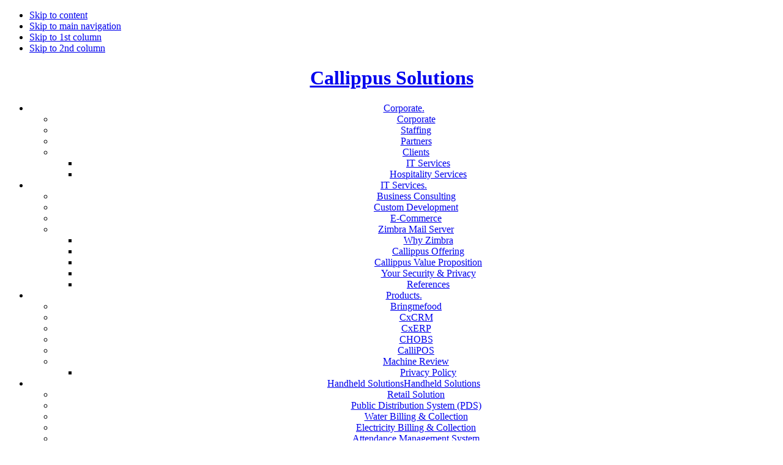

--- FILE ---
content_type: text/html; charset=utf-8
request_url: http://callippus.co.uk/index.php/products/bringmefood/25-content-management-system.html
body_size: 4609
content:

<!DOCTYPE html PUBLIC "-//W3C//DTD XHTML 1.0 Transitional//EN" "http://www.w3.org/TR/xhtml1/DTD/xhtml1-transitional.dtd">

<html xmlns="http://www.w3.org/1999/xhtml" xml:lang="en-gb" lang="en-gb">

<head>
  <base href="http://callippus.co.uk/index.php/products/bringmefood/25-content-management-system.html" />
  <meta http-equiv="content-type" content="text/html; charset=utf-8" />
  <meta name="robots" content="index, follow" />
  <meta name="google-site-verification" content="wQXy6V5zN5YOESWhs6mCg2GwqPklFulon3yH8gEie2Y" />
  <meta name="keywords" content="Custom Software Development, Web Design and Development, Handheld Billing Solutions, Intranet Application Development, Mobile Applications, Callippus Solutions, India" />
  <meta name="title" content=" Business Consulting" />
  <meta name="author" content="Administrator" />
  <meta name="description" content=" Our business consulting team leverages its rich experience to provide you with a long-term solution specifically to overcome the challenges faced by your line of business. We collaborate with you" />
  <meta name="generator" content="SEOSimple (http://daobydesign.com)" />
  <title> Business Consulting | Callippus Solutions</title>
  <link href="/templates/ja_olivine/favicon.ico" rel="shortcut icon" type="image/x-icon" />
  <script type="text/javascript" src="/media/system/js/mootools.js"></script>
  <script type="text/javascript" src="/media/system/js/caption.js"></script>


<link rel="stylesheet" href="http://callippus.co.uk/templates/system/css/system.css" type="text/css" />
<link rel="stylesheet" href="http://callippus.co.uk/templates/system/css/general.css" type="text/css" />
<link rel="stylesheet" href="http://callippus.co.uk/templates/ja_olivine/css/template.css" type="text/css" />
<link rel="stylesheet" href="http://callippus.co.uk/templates/ja_olivine/css/typo.css" type="text/css" />

<script language="javascript" type="text/javascript">
	var siteurl = 'http://callippus.co.uk/';
	var tmplurl = 'http://callippus.co.uk/templates/ja_olivine';
</script>

<script language="javascript" type="text/javascript" src="http://callippus.co.uk/templates/ja_olivine/js/ja.script.js"></script>
<!-- js for dragdrop -->

<!-- Menu head -->
			<link href="http://callippus.co.uk/templates/ja_olivine/ja_menus/ja_moomenu/ja.moomenu.css" rel="stylesheet" type="text/css" />
			<script src="http://callippus.co.uk/templates/ja_olivine/ja_menus/ja_moomenu/ja.moomenu.js" language="javascript" type="text/javascript" ></script>
			
<link href="http://callippus.co.uk/templates/ja_olivine/css/colors/default.css" rel="stylesheet" type="text/css" />

<!--[if lte IE 6]>
<style type="text/css">
.clearfix {height: 1%;}
img {border: none;}
</style>
<![endif]-->

<!--[if gte IE 7.0]>
<style type="text/css">
.clearfix {display: inline-block;}
</style>
<![endif]-->

</head>

<body id="bd" class=" wide fs3" >
<a name="Top" id="Top"></a>
<ul class="accessibility">
	<li><a href="/index.php/products/bringmefood/25-content-management-system.html/products/bringmefood.html#ja-content" title="Skip to content">Skip to content</a></li>
	<li><a href="/index.php/products/bringmefood/25-content-management-system.html/products/bringmefood.html#ja-mainnav" title="Skip to main navigation">Skip to main navigation</a></li>
	<li><a href="/index.php/products/bringmefood/25-content-management-system.html/products/bringmefood.html#ja-col1" title="Skip to 1st column">Skip to 1st column</a></li>
	<li><a href="/index.php/products/bringmefood/25-content-management-system.html/products/bringmefood.html#ja-col2" title="Skip to 2nd column">Skip to 2nd column</a></li>
</ul>

<div id="ja-wrapper" align="center">
<div id="ja-wrapper-inner" class="clearfix">

<!-- BEGIN: HEADER -->
<div id="ja-headerwrap">

<div id="ja-header" class="clearfix">

		<h1 class="logo">
		<a href="/index.php" title="Callippus Solutions"><span>Callippus Solutions</span></a>
	</h1>
		
	<!-- BEGIN: MAIN NAVIGATION -->
		<div id="ja-mainnav">
			<ul id="ja-cssmenu" class="clearfix">
<li class="havechild"><a href="/index.php/corporate.html" class="menu-item0 first-item" id="menu27" title="Corporate"><span class="menu-title">Corporate</span><span class="menu-desc">.</span></a><ul><li ><a href="/index.php/corporate/corporate.html" class=" first-item" id="menu87" title="Corporate"><span class="menu-title">Corporate</span></a></li> 
<li ><a href="/index.php/corporate/staffing.html"  id="menu88" title="Staffing"><span class="menu-title">Staffing</span></a></li> 
<li ><a href="/index.php/corporate/partners.html"  id="menu92" title="Partners"><span class="menu-title">Partners</span></a></li> 
<li class="havesubchild"><a href="/index.php/component/content/" class=" last-item" id="menu90" title="Clients"><span class="menu-title">Clients</span></a><ul><li ><a href="/index.php/corporate/clients/it-services.html" class=" first-item" id="menu93" title="IT Services"><span class="menu-title">IT Services</span></a></li> 
<li ><a href="/index.php/corporate/clients/hospitality-services.html" class=" last-item" id="menu94" title="Hospitality Services"><span class="menu-title">Hospitality Services</span></a></li> 
</ul></li> 
</ul></li> 
<li class="havechild"><a href="/index.php/it-services.html" class="menu-item1" id="menu53" title="IT Services"><span class="menu-title">IT Services</span><span class="menu-desc">.</span></a><ul><li ><a href="/index.php/it-services/business-consulting.html" class=" first-item" id="menu34" title="Business Consulting"><span class="menu-title">Business Consulting</span></a></li> 
<li ><a href="/index.php/it-services/custom-development.html"  id="menu48" title="Custom Development"><span class="menu-title">Custom Development</span></a></li> 
<li ><a href="/index.php/it-services/e-commerce.html"  id="menu75" title="E-Commerce"><span class="menu-title">E-Commerce</span></a></li> 
<li class="havesubchild"><a href="/index.php/it-services/zimbra-mail-server.html" class=" last-item" id="menu78" title="Zimbra Mail Server"><span class="menu-title">Zimbra Mail Server</span></a><ul><li ><a href="/index.php/it-services/zimbra-mail-server/why-zimbra.html" class=" first-item" id="menu106" title="Why Zimbra"><span class="menu-title">Why Zimbra</span></a></li> 
<li ><a href="/index.php/it-services/zimbra-mail-server/callippus-offering.html"  id="menu102" title="Callippus Offering"><span class="menu-title">Callippus Offering</span></a></li> 
<li ><a href="/index.php/it-services/zimbra-mail-server/callippus-value-proposition.html"  id="menu103" title="Callippus Value Proposition"><span class="menu-title">Callippus Value Proposition</span></a></li> 
<li ><a href="/index.php/it-services/zimbra-mail-server/your-security-and-privacy.html"  id="menu104" title="Your Security & Privacy"><span class="menu-title">Your Security & Privacy</span></a></li> 
<li ><a href="/index.php/it-services/zimbra-mail-server/references.html" class=" last-item" id="menu105" title="References"><span class="menu-title">References</span></a></li> 
</ul></li> 
</ul></li> 
<li class="havechild active"><a href="/index.php/products.html" class="menu-item2 active" id="menu54" title="Products"><span class="menu-title">Products</span><span class="menu-desc">.</span></a><ul><li class="active"><a href="/index.php/products/bringmefood.html" class=" active first-item" id="menu55" title="Bringmefood"><span class="menu-title">Bringmefood</span></a></li> 
<li ><a href="/index.php/products/cxcrm.html"  id="menu56" title="CxCRM"><span class="menu-title">CxCRM</span></a></li> 
<li ><a href="/index.php/products/cxerp.html"  id="menu57" title="CxERP"><span class="menu-title">CxERP</span></a></li> 
<li ><a href="/index.php/products/chobs.html"  id="menu71" title="CHOBS"><span class="menu-title">CHOBS</span></a></li> 
<li ><a href="/index.php/products/callipos.html"  id="menu72" title="CalliPOS"><span class="menu-title">CalliPOS</span></a></li> 
<li class="havesubchild"><a href="/index.php/products/machine-review.html" class=" last-item" id="menu107" title="Machine Review"><span class="menu-title">Machine Review</span></a><ul><li ><a href="/index.php/products/machine-review/mobile-policy.html" class=" first-item" id="menu108" title="Privacy Policy"><span class="menu-title">Privacy Policy</span></a></li> 
</ul></li> 
</ul></li> 
<li class="havechild"><a href="http://callippus.co.uk/index.php?option=com_content&amp;view=article&amp;id=62&amp;Itemid=82" class="menu-item3" id="menu81" title="Handheld Solutions"><span class="menu-title">Handheld Solutions</span><span class="menu-desc">Handheld Solutions</span></a><ul><li ><a href="/index.php/handheld-solutions/retail-solution.html" class=" first-item" id="menu95" title="Retail Solution"><span class="menu-title">Retail Solution</span></a></li> 
<li ><a href="/index.php/handheld-solutions/public-distribution-system-pds.html"  id="menu84" title="Public Distribution System (PDS)"><span class="menu-title">Public Distribution System (PDS)</span></a></li> 
<li ><a href="/index.php/handheld-solutions/water-billing-a-collection.html"  id="menu82" title="Water Billing & Collection"><span class="menu-title">Water Billing & Collection</span></a></li> 
<li ><a href="/index.php/handheld-solutions/electricity-billing-a-collection.html"  id="menu83" title="Electricity Billing & Collection"><span class="menu-title">Electricity Billing & Collection</span></a></li> 
<li ><a href="/index.php/handheld-solutions/attendance-management-system.html"  id="menu85" title="Attendance Management System"><span class="menu-title">Attendance Management System</span></a></li> 
<li ><a href="/index.php/handheld-solutions/smart-card-based-water-tanker-service-using-handheld-devices.html"  id="menu96" title="Smart card based water tanker service using Handheld devices"><span class="menu-title">Smart card based water tanker service using Handheld devices</span></a></li> 
<li ><a href="/index.php/handheld-solutions/hand-held-based-billing-solution-for-chhattisgarh-state-power-distribution-company-limited.html"  id="menu99" title="Hand-held based Billing Solution for CSPDCL"><span class="menu-title">Hand-held based Billing Solution for CSPDCL</span></a></li> 
<li ><a href="/index.php/handheld-solutions/handheld-based-pygmy-collection-application-for-secunderabad-bank.html"  id="menu100" title="Handheld-based Pygmy collection application for Secunderabad Bank"><span class="menu-title">Handheld-based Pygmy collection application for Secunderabad Bank</span></a></li> 
<li ><a href="/index.php/handheld-solutions/hand-held-based-rural-markets-solution-for-coca-cola.html" class=" last-item" id="menu101" title="Hand-held based Rural Markets Solution for Coca-Cola"><span class="menu-title">Hand-held based Rural Markets Solution for Coca-Cola</span></a></li> 
</ul></li> 
<li ><a href="/index.php/careers-.html" class="menu-item4" id="menu49" title="Careers"><span class="menu-title">Careers</span><span class="menu-desc">.</span></a></li> 
<li class="havechild"><a href="/index.php/contact-us.html" class="menu-item5 last-item" id="menu30" title="Contact Us"><span class="menu-title">Contact Us</span><span class="menu-desc">.</span></a><ul><li ><a href="/index.php/contact-us/contact-us.html" class=" first-item" id="menu50" title="Contact Us"><span class="menu-title">Contact Us</span></a></li> 
<li ><a href="/index.php/contact-us/enquireyform.html"  id="menu77" title="Enquiry Form"><span class="menu-title">Enquiry Form</span></a></li> 
<li ><a href="/1.pdf" class=" last-item" id="menu98" title="Link Test"><span class="menu-title">Link Test</span></a></li> 
</ul></li> 
</ul>
		</div>
	<!-- END: MAIN NAVIGATION -->

</div>

</div>
<!-- END: HEADER -->

<div id="ja-containerwrap-fr">
<div id="ja-container" class="clearfix">

	
	<!-- BEGIN: CONTENT -->
	<div id="ja-mainbody" class="clearfix">

		<!-- BEGIN: CONTENT -->
		<div id="ja-content" class="clearfix">

			

			<div id="ja-current-content" class="clearfix">
				
<h2 class="contentheading">
			 Business Consulting	</h2>




<div class="article-content">
<p><img src="/images/stories/demo/sam-2.jpg" border="0" alt="Sample image" /> Our business consulting team leverages its rich experience to provide you with a long-term solution specifically to overcome the challenges faced by your line of business. We collaborate with you and help devise solutions that can position you company well ahead of your competition.</p><p class="bodytext2" align="justify"><strong>::: Business Consulting Services</strong></p>               <p class="bodytext2" align="justify">Callippus Solutions helps clients overcome market challenges by providing unique and innovative solutions. Our expertise and methodologies are proven in the E-Business market space. </p>			   			  <p class="bodytext2" align="justify"> 			  <strong> 			   Our E-business Strategies can help identify and assist companies to: 			  </strong> 			  </p><div align="justify"> 				  <ul><li class="bodytext2"> Assess and gain insight into the company's current business practices to identify the core bottlenecks for growth; </li><li class="bodytext2"> Architect and evolve the change solution; </li><li class="bodytext2"> Help implement the plan and analyse outcomes of each change. </li></ul> 			  </div>   <p class="bodytext2" align="justify"> <strong> How we get you ahead of your competition </strong>  </p><div class="bodytext2" align="justify"> <ul><li class="bodytext2"><strong>Domain expertise</strong></li><br />Our consultants possess the rich domain and business expertise – A must to understand your business and profitability model.  <li class="bodytext2"><strong>Process Vs Profitability modeling</strong></li><br />We will assess your core business processes and assign a cost to each of them. We will then provide you with a few alternatives to accomplish the same results at a much lower cost. <li class="bodytext2"><strong>Circumvent your Overheads</strong></li><br />We will assess your non-core process/operational expenditure – your partners, your offices, your travel costs and related expenses. <li class="bodytext2"><strong>Preparing the ground for Business Process Outsourcing</strong></li><br />We will then identify which of your core and non-core business process can be remodeled and outsourced to a partner/vendor to gain a clear and competitive business advantage <li class="bodytext2"><strong>Leverage IT to gain Business Intelligence</strong></li><br />We will then work with your Core business and IT teams to track and monitor the efficiency of your newly implemented business processes and thereby the impact on your company’s bottomline. </ul> </div><p>&nbsp;</p></div>


<span class="article_separator">&nbsp;</span>

							</div>

		</div>
		<!-- END: CONTENT -->

	  	  <!-- BEGIN: LEFT COLUMN -->
		<div id="ja-col1">
					<div class="moduletable">
					<h3>Business Consulting</h3>
					<img src="/images/stories/demo/sam-2.jpg" border="0" alt="Sample image" /> Our business consulting team leverages its rich experience to provide you with a long-term solution specifically to overcome the challenges faced by your line of business. We collaborate with you and help devise solutions that can position you company well ahead of your competition. <br />  <a class="readon" href="/index.php/products/bringmefood/25-content-management-system.html" title="Custom Application Development">Read more...				</a>		</div>
			<div class="moduletable">
					<h3>Content Management System</h3>
					<p><img src="/images/stories/demo/sam-3.jpg" border="0" alt="Sample image" /><br />We have built significant expertise in building Content Management Systems using Joomla. We have delivered more than 50 portals on Joomla CMS.<br /> <a class="readon" href="/index.php/it-services/custom-development/37-custom-application-development.html" title="Hotele Management System">Read more... </a></p>		</div>
	
		</div><br />
		<!-- END: LEFT COLUMN -->
		
	</div>
	<!-- END: CONTENT -->
		
		
	<!-- BEGIN: PATHWAY -->
	<div id="ja-pathway">
		<strong>You are here:</strong><span class="breadcrumbs pathway">
<a href="http://callippus.co.uk/" class="pathway">Home</a> <img src="/templates/ja_olivine/images/arrow.png" alt=""  /> <a href="/index.php/products.html" class="pathway">Products</a> <img src="/templates/ja_olivine/images/arrow.png" alt=""  /> Bringmefood</span>

	</div>
	<!-- END: PATHWAY -->
	
	
	
</div></div>

<!-- BEGIN: FOOTER -->
<div id="ja-footer" class="clearfix">

		
		<small>Copyright &#169; 2026 Callippus Solutions. All Rights Reserved.</small>
<!--<small><a href="http://www.joomla.org">Joomla!</a> is Free Software released under the <a href="http://www.gnu.org/licenses/gpl-2.0.html">GNU/GPL License.</a></small> -->


</div>
<!-- END: FOOTER -->

</div>
</div>


<script type="text/javascript">
	addSpanToTitle();
	fixMenuWidth();
	jaAddFirstItemToTopmenu();
	jaRemoveLastContentSeparator();
	jaRemoveLastTrBg();
</script>

<script>
  (function(i,s,o,g,r,a,m){i['GoogleAnalyticsObject']=r;i[r]=i[r]||function(){
  (i[r].q=i[r].q||[]).push(arguments)},i[r].l=1*new Date();a=s.createElement(o),
  m=s.getElementsByTagName(o)[0];a.async=1;a.src=g;m.parentNode.insertBefore(a,m)
  })(window,document,'script','//www.google-analytics.com/analytics.js','ga');

  ga('create', 'UA-4183908-1', 'auto');
  ga('send', 'pageview');

</script>



--- FILE ---
content_type: text/plain
request_url: https://www.google-analytics.com/j/collect?v=1&_v=j102&a=1804245150&t=pageview&_s=1&dl=http%3A%2F%2Fcallippus.co.uk%2Findex.php%2Fproducts%2Fbringmefood%2F25-content-management-system.html&ul=en-us%40posix&dt=Business%20Consulting%20%7C%20Callippus%20Solutions&sr=1280x720&vp=1280x720&_u=IEBAAEABAAAAACAAI~&jid=594944552&gjid=27628179&cid=1923665777.1769060075&tid=UA-4183908-1&_gid=1448913866.1769060075&_r=1&_slc=1&z=330261519
body_size: -285
content:
2,cG-GHPSSGXDTG